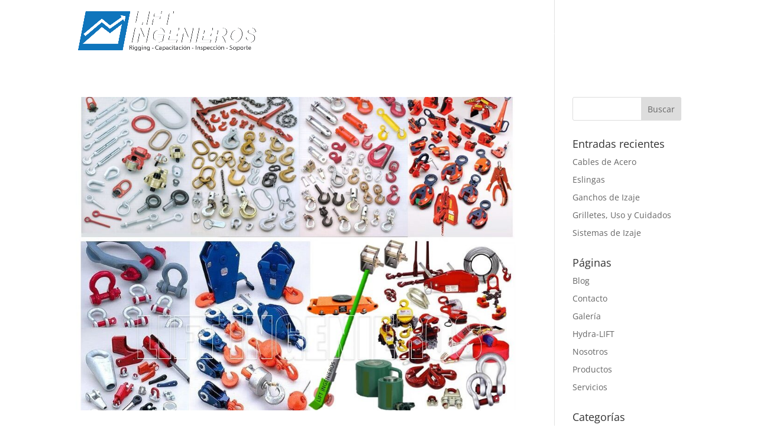

--- FILE ---
content_type: text/css
request_url: https://www.liftingenieros.com/wp-content/et-cache/330/et-core-unified-cpt-deferred-330.min.css?ver=1768416997
body_size: 532
content:
.et_pb_section_0_tb_footer.et_pb_section{padding-top:18px;background-color:#053c56!important}.et_pb_row_0_tb_footer.et_pb_row{margin-top:3px!important;margin-right:auto!important;margin-left:auto!important}.et_pb_image_0_tb_footer{filter:hue-rotate(58deg) saturate(21%) brightness(0%) contrast(110%) invert(59%);backface-visibility:hidden;padding-top:0px;margin-top:-1px!important;text-align:left;margin-left:0}html:not(.et_fb_edit_enabled) #et-fb-app .et_pb_image_0_tb_footer:hover{filter:hue-rotate(58deg) saturate(21%) brightness(0%) contrast(110%) invert(59%)}.et_pb_text_0_tb_footer.et_pb_text,.et_pb_text_1_tb_footer.et_pb_text,.et_pb_text_2_tb_footer.et_pb_text,.et_pb_text_3_tb_footer.et_pb_text,.et_pb_text_4_tb_footer.et_pb_text{color:#ffffff!important}.et_pb_text_0_tb_footer{font-family:'Arial',Helvetica,Arial,Lucida,sans-serif;font-weight:300;font-size:15px;margin-left:1px!important}.et_pb_text_1_tb_footer{font-family:'Arial',Helvetica,Arial,Lucida,sans-serif;font-weight:300;font-size:16px;padding-top:0px!important;margin-top:-19px!important;margin-left:0px!important}.et_pb_text_2_tb_footer{font-family:'Arial',Helvetica,Arial,Lucida,sans-serif;font-weight:300;font-size:15px;padding-bottom:0px!important;margin-bottom:11px!important;margin-left:125px!important;width:97%}.et_pb_text_2_tb_footer ul li{text-align:center}.et_pb_blurb_0_tb_footer.et_pb_blurb .et_pb_module_header,.et_pb_blurb_0_tb_footer.et_pb_blurb .et_pb_module_header a,.et_pb_blurb_1_tb_footer.et_pb_blurb .et_pb_module_header,.et_pb_blurb_1_tb_footer.et_pb_blurb .et_pb_module_header a,.et_pb_blurb_2_tb_footer.et_pb_blurb .et_pb_module_header,.et_pb_blurb_2_tb_footer.et_pb_blurb .et_pb_module_header a{color:#ffffff!important;text-align:center}.et_pb_blurb_0_tb_footer.et_pb_blurb p,.et_pb_blurb_1_tb_footer.et_pb_blurb p,.et_pb_blurb_2_tb_footer.et_pb_blurb p{line-height:1.8em}.et_pb_blurb_0_tb_footer.et_pb_blurb .et_pb_blurb_description,.et_pb_blurb_1_tb_footer.et_pb_blurb .et_pb_blurb_description,.et_pb_blurb_2_tb_footer.et_pb_blurb .et_pb_blurb_description{text-align:left}.et_pb_blurb_0_tb_footer.et_pb_blurb{font-family:'Arial',Helvetica,Arial,Lucida,sans-serif;font-size:13px;color:#ffffff!important;line-height:1.8em;padding-top:5px!important;padding-bottom:0px!important;padding-left:146px!important;margin-top:-7px!important;margin-left:-20px!important;width:98.2%}.et_pb_blurb_0_tb_footer .et-pb-icon,.et_pb_blurb_1_tb_footer .et-pb-icon,.et_pb_blurb_2_tb_footer .et-pb-icon{font-size:26px;color:#ffffff;font-family:ETmodules!important;font-weight:400!important}.et_pb_blurb_1_tb_footer.et_pb_blurb,.et_pb_blurb_2_tb_footer.et_pb_blurb{font-family:'Arial',Helvetica,Arial,Lucida,sans-serif;font-size:13px;color:#ffffff!important;line-height:1.8em;padding-top:0px!important;padding-bottom:0px!important;padding-left:146px!important;margin-top:-7px!important;margin-left:-20px!important;width:98.2%}.et_pb_text_3_tb_footer{font-family:'Arial',Helvetica,Arial,Lucida,sans-serif;font-weight:300;font-size:15px}ul.et_pb_social_media_follow_0_tb_footer{padding-top:28px!important;margin-right:11px!important;margin-left:31px!important}.et_pb_social_media_follow_0_tb_footer li.et_pb_social_icon a.icon:before{color:#000000}.et_pb_section_1_tb_footer{min-height:60px}.et_pb_section_1_tb_footer.et_pb_section{padding-top:18px;padding-bottom:18px;background-color:#8e8e8e!important}.et_pb_row_2_tb_footer.et_pb_row{padding-top:15px!important;padding-bottom:15px!important;margin-top:0px!important;margin-bottom:0px!important;padding-top:15px;padding-bottom:15px}.et_pb_social_media_follow_network_0_tb_footer a.icon,.et_pb_social_media_follow_network_1_tb_footer a.icon{background-color:#d6d6d6!important}@media only screen and (min-width:981px){.et_pb_image_0_tb_footer{width:89%}}@media only screen and (max-width:980px){.et_pb_image_0_tb_footer{width:39%}.et_pb_image_0_tb_footer .et_pb_image_wrap img{width:auto}.et_pb_text_2_tb_footer{margin-left:3px!important}.et_pb_blurb_0_tb_footer.et_pb_blurb,.et_pb_blurb_1_tb_footer.et_pb_blurb,.et_pb_blurb_2_tb_footer.et_pb_blurb{padding-left:0px!important}.et_pb_text_4_tb_footer{font-size:14px}}@media only screen and (max-width:767px){.et_pb_image_0_tb_footer{width:61%}.et_pb_image_0_tb_footer .et_pb_image_wrap img{width:auto}.et_pb_blurb_0_tb_footer.et_pb_blurb,.et_pb_blurb_1_tb_footer.et_pb_blurb,.et_pb_blurb_2_tb_footer.et_pb_blurb{padding-left:22px!important}.et_pb_text_4_tb_footer{font-size:13px}}